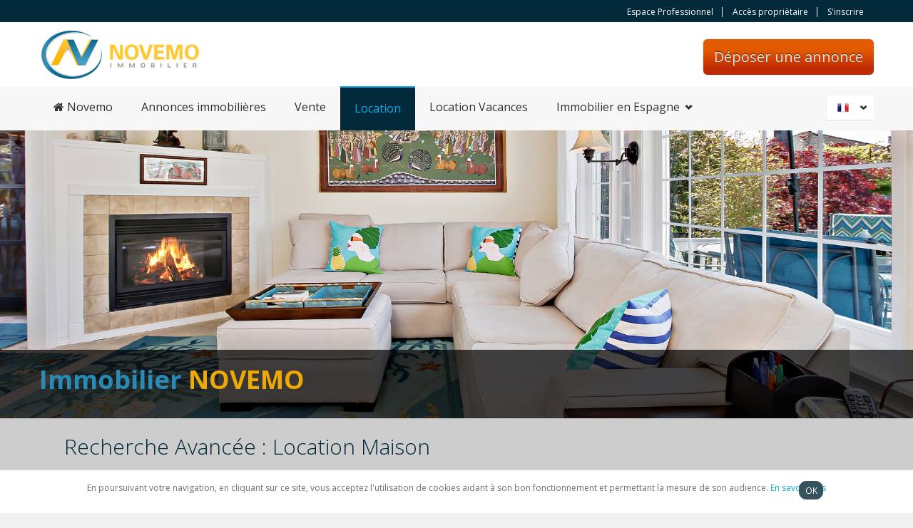

--- FILE ---
content_type: text/html; charset=iso-8859-1
request_url: https://www.novemo.com/location-maison.php
body_size: 6876
content:
<!DOCTYPE html>
<html lang="fr-FR">
<head>
	
            <meta http-equiv="Content-Type" content="text/html; charset=utf-8" />
            <title>Location maison en France Des annonces immobilières de maisons à louer | Novemo</title>
            <meta name="keywords" content="maison à louer,location maison,trouver une maison à louer" />
            <meta name="description" content="Des propriétés à louer entre particuliers. Trouvez une maison en location, recherchez les biens immobiliers sur novemo.com" />
            <meta name="author" content="" />
            <meta name="viewport" content="width=device-width, initial-scale=1.0">	<base href="https://www.novemo.com/">
    <link href='//fonts.googleapis.com/css?family=Open+Sans:400,700,300' rel='stylesheet' type='text/css'>
    <link rel="shortcut icon" href="img/fav.ico" type="image/png">
    <link rel="stylesheet" href="css/bootstrap.css" type="text/css">
    <link rel="stylesheet" href="css/bootstrap-responsive.css" type="text/css">
    <link rel="stylesheet" href="libraries/chosen/chosen.css" type="text/css">
    <link rel="stylesheet" href="libraries/bootstrap-fileupload/bootstrap-fileupload.css" type="text/css">
    <link rel="stylesheet" href="libraries/jquery-ui-1.10.2.custom/css/ui-lightness/jquery-ui-1.10.2.custom.min.css" type="text/css">
    <link rel="stylesheet" href="css/realia-blue.css?rand=8990" type="text/css" id="color-variant-default">
    <link rel="stylesheet" href="css/font-awesome.min.css">
    <link rel="stylesheet" href="#" type="text/css" id="color-variant">
</head>
<body>
<div id="wrapper-outer" >
    <div id="wrapper">
        <div id="wrapper-inner">
            <!-- BREADCRUMB -->
            <div class="breadcrumb-wrapper">
                <div class="container">
                    <div class="row">
                        <div class="span12">
                            <div class="account pull-right">
                                <ul class="nav nav-pills">
                                	                                	<li>
                                    	<a href="https://www.novemo.com/professional-access.php"  >Espace Professionnel </a>                                    </li>
                                    <li>
                                    	<a href="https://www.novemo.com/login.php"  >Acc&egrave;s propri&egrave;taire</a>                                    </li>
                                    <li>
                                    	<a href="https://www.novemo.com/annonces/passer-une-annonce.php"  >S&apos;inscrire</a>									</li>
									                                </ul>
                            </div>
                        </div><!-- /.span12 -->
                    </div><!-- /.row -->
                </div><!-- /.container -->
            </div><!-- /.breadcrumb-wrapper -->

            <!-- HEADER -->
            <div id="header-wrapper">
                <div id="header">
                    <div id="header-inner">
                        <div class="container">
                            <div class="navbar">
                                <div class="navbar-inner">
                                    <div class="row">
                                        <div class="logo-wrapper span4">
                                            <a href="#nav" class="hidden-desktop" id="btn-nav">Toggle navigation</a>
                                            <div class="logo">
                                                <a href="/" title="Novemo.com">
                                                	<img src='https://www.novemo.com/img/logo.png' alt='Novemo.com'  >                                                </a>
                                            </div><!-- /.logo -->
                                        </div><!-- /.logo-wrapper -->
                                        <a href="https://www.novemo.com/annonces/passer-une-annonce.php" class = "list-your-property arrow-right buttonPostAnn" >D&eacute;poser une annonce</a>                                    </div><!-- /.row -->
                                </div><!-- /.navbar-inner -->
                            </div><!-- /.navbar -->
                        </div><!-- /.container -->
                    </div><!-- /#header-inner -->
                </div><!-- /#header -->
            </div><!-- /#header-wrapper -->

            <!-- NAVIGATION -->
            <div id="navigation">
                <div class="container">
                    <div class="navigation-wrapper">
                        <div class="navigation clearfix-normal">

                            <ul class="nav">
                                <li >
                                 	<span class="nolink" onclick="location.href='/'" ><i class="fa fa-home" aria-hidden="true"></i>
 Novemo</span>
								</li>
                                <li >
                                	<a href="https://www.novemo.com/annonces-immobilieres.php"  >Annonces immobili&egrave;res</a>								</li>
                                <li >
                                	<a href="https://www.novemo.com/vente-immobilier.php"  >Vente</a>                                </li>
                                <li class='home_menu_active'>
                                	<a href="https://www.novemo.com/location-immobilier.php"  >Location</a>                                </li>
                                <li >
                                	<a href="https://www.novemo.com/location-vacances.php"  >Location Vacances</a>								</li>
								<li class="menuparent ">
									<span class="menuparent nolink">Immobilier en Espagne</span>
									<ul>
										<li>
											<a href="https://www.novemo.com/acheter-en-espagne"  >Acheter en Espagne</a>										</li>
										<li>
											<a href="https://www.novemo.com/annonce/vente/espagne"  >Vente Espagne</a>										</li>
										<li>
											<a href="https://www.novemo.com/annonce/location-vacances/espagne"  >Location Vacances Espagne</a>										</li>
									</ul>
								</li>
                                <!--<li>
                                	<a href="https://www.novemo.com/acces.php"  >Contactez nous</a>								</li>-->
                            </ul>

                            <div class="language-switcher">
                            	<div class="current fr"><a lang="fr">Fran&ccedil;ais</a></div>                            	<div class="current options">
                                	<ul>
                                		<li class="fr">
                                			<a href="https://www.novemo.com/index.php?lang=fr"  rel = "nofollow">Fran&ccedil;ais</a>                                		</li>
                                		<li class="en">
                                			<a href="https://www.novemo.com/index.php?lang=en"  rel = "nofollow">English</a>										</li>
                                	</ul>
                                </div>
                            </div>
                        </div>
                    </div><!-- /.navigation-wrapper -->
                </div><!-- /.container -->
            </div><!-- /.navigation -->
<!-- CONTENT -->
<div id="content" style="background-color:#06A7EA;color:#000;">
<div id="myCarousel" class="carousel slide">
	<!-- Carousel items -->
	<div class="carousel-inner">
		<div class="active item">
			<img src="img/banner/header1.jpg" alt=""/>
			<div class="carousel-caption crosltxt"> 
				<div class="container">
					<div class="row">
						<div class="span12"><h4>Immobilier <span> NOVEMO</span></h4></div>
					</div>
				</div>
			</div>
		</div>
	</div>
</div><div style="background-color:#CDCDCD;padding:20px 0 10px 0;">
    <h2 class="page-header" style="margin-top: 0px; padding-left:7%;">
    Recherche Avanc&eacute;e : Location Maison    </h2>
    <div class="row" style="padding-left:7%;">
        <div class="span12">
            <p>Consultez nos locations, trouvez votre nouveau lieu d'habitation.</p>
        </div>
    </div>
</div><br>
<div class="container">
    <div>
        <div id="main">
            <div class="list-your-property-form">
    <div class="content">
        
		<form method='post' action='search_result.php' name='advance_search' id='advance_search'  />            <div class="row">
            	<div class="span8">
                    <div class="property-type control-group">
                        <label class="control-label" for="country">
                            Pays                        </label>
                        <div class="controls">
                        	<select name='search_country' id='search_country' onchange='show_type_of_property();'  ><option value='3'  selected>France</options><option value='1' >Espagne</options></select>                        </div>
                    </div>
    			</div>
            	<div class="span8">
                    <div class="control-group">
                        <label class="control-label" for="country">
                            Localisation                        </label>
                        <div class="controls" id="csnawani_new">
                        	<input type="text" name="live_search[]" id="demo-input-facebook-theme"
								value="" placeholder="Localisation"
								style="width: 92%">
                        </div>
                    </div>
    			</div>
            	<div class="span8">
                    <div class="control-group">
                        <label class="control-label" for="country">
                            Type de bien                        </label>
                        <div class="controls" id="property_type_adv_search">
                        	
                        </div>
                    </div>
    			</div>
    			    			<div class="span8">
                    <div class="control-group">
                        <label class="control-label" for="country">
                            Composition du logement                        </label>
                        <div class="controls">
                        	<div style='float:left;width:18%'>Nbre de pi&#232;ces :</div><div style='float:left;width:35%'><select name='min_rooms' id='min_rooms'  ><option value=''>Minimum</options><option value='1' >1 pi&egrave;ce (F1, T1)</options><option value='2' >2 pi&egrave;ces(F2, T2)</options><option value='3' >3 pi&egrave;ces (F3, T3)</options><option value='4' >4 pi&egrave;ces (F4, T4)</options><option value='5' >5 pi&egrave;ces (F5, T5)</options><option value='6' >6 pi&egrave;ces (F6, T6)</options><option value='7' >7 pi&egrave;ces et plus</options></select></div><div style='float:left;width:35%;padding-left:25px;'><select name='max_rooms' id='max_rooms'  ><option value=''>Maximum</options><option value='1' >1 pi&egrave;ce (F1, T1)</options><option value='2' >2 pi&egrave;ces(F2, T2)</options><option value='3' >3 pi&egrave;ces (F3, T3)</options><option value='4' >4 pi&egrave;ces (F4, T4)</options><option value='5' >5 pi&egrave;ces (F5, T5)</options><option value='6' >6 pi&egrave;ces (F6, T6)</options><option value='7' >7 pi&egrave;ces et plus</options></select></div> 
                        </div>
                    </div>
    			</div>
    			    			    			
    			    			<div class="span8">
    				<div class="control-group"></div>
                    <div class="controls">
                        <div style='float:left;width:18%'>Nbre de chambres :</div><div style='float:left;width:35%'><select name='bedroom_search' id='bedroom_search'  ><option value=''>Minimum</options><option value='1' >1</options><option value='2' >2</options><option value='3' >3</options><option value='4' >4</options><option value='5' >5</options><option value='6' >6</options><option value='7' >7+</options></select></div><div style='float:left;width:35%;padding-left:25px;'><select name='max_bedrooms' id='max_bedrooms'  ><option value=''>Maximum</options><option value='1' >1</options><option value='2' >2</options><option value='3' >3</options><option value='4' >4</options><option value='5' >5</options><option value='6' >6</options><option value='7' >7+</options></select></div> 
                    </div>
    			</div>
    			    			    			<div class="span8">
    				<div class="control-group"></div>
                    <div class="controls">
                        <div style='float:left;width:18%'>Surface: <br> (m<sup>2</sup>) </div><div style='float:left;width:35%'><select name='min_surface' id='min_surface'  ><option value=''>Minimum</options><option value='0' >0</options><option value='20' >20</options><option value='30' >30</options><option value='40' >40</options><option value='50' >50</options><option value='60' >60</options><option value='70' >70</options><option value='80' >80</options><option value='90' >90</options><option value='100' >100</options><option value='110' >110</options><option value='120' >120</options><option value='130' >130</options><option value='140' >140</options><option value='150' >150</options><option value='175' >175</options><option value='200' >200</options><option value='300' >300</options><option value='500' >500</options></select></div><div style='float:left;width:35%;padding-left:25px;'><select name='max_surface' id='max_surface'  ><option value=''>Maximum</options><option value='20' >20</options><option value='30' >30</options><option value='40' >40</options><option value='50' >50</options><option value='60' >60</options><option value='70' >70</options><option value='80' >80</options><option value='90' >90</options><option value='100' >100</options><option value='110' >110</options><option value='120' >120</options><option value='130' >130</options><option value='140' >140</options><option value='150' >150</options><option value='175' >175</options><option value='200' >200</options><option value='300' >300</options><option value='500' >500</options><option value='600+' >+ de 500</options></select></div> 
                    </div>
    			</div>
    			    			    			<div class="span8">
    				<div class="control-group"></div>
                    <div class="controls">
                        <div style='float:left;width:18%'>Surface du terrain :<br>(m<sup>2</sup>)</div><div style='float:left;width:35%'><select name='min_ground_surface' id='min_ground_surface'  ><option value=''>Minimum</options><option value='0' >0</options><option value='20' >20</options><option value='30' >30</options><option value='40' >40</options><option value='50' >50</options><option value='60' >60</options><option value='70' >70</options><option value='80' >80</options><option value='90' >90</options><option value='100' >100</options><option value='110' >110</options><option value='120' >120</options><option value='130' >130</options><option value='140' >140</options><option value='150' >150</options><option value='175' >175</options><option value='200' >200</options><option value='300' >300</options><option value='500' >500</options></select></div><div style='float:left;width:35%;padding-left:25px;'><select name='max_ground_surface' id='max_ground_surface'  ><option value=''>Maximum</options><option value='20' >20</options><option value='30' >30</options><option value='40' >40</options><option value='50' >50</options><option value='60' >60</options><option value='70' >70</options><option value='80' >80</options><option value='90' >90</options><option value='100' >100</options><option value='110' >110</options><option value='120' >120</options><option value='130' >130</options><option value='140' >140</options><option value='150' >150</options><option value='175' >175</options><option value='200' >200</options><option value='300' >300</options><option value='500' >500</options><option value='600+' >+ de 500</options></select> </div> 
                    </div>
    			</div>
    			    			<div class="span8">
    				<div class="control-group"></div>
                    <div class="controls">
                        <div style='float:left;width:18%'>Budget (&euro;) :</div><div style='float:left;width:35%'><select name='max_budget' id='max_budget'  ><option value=''>Minimum</options><option value='0' >0</options><option value='100' >100</options><option value='150' >150</options><option value='200' >200</options><option value='250' >250</options><option value='300' >300</options><option value='350' >350</options><option value='400' >400</options><option value='450' >450</options><option value='500' >500</options><option value='550' >550</options><option value='600' >650</options><option value='700' >750</options><option value='800' >850</options><option value='900' >900</options><option value='950' >950</options><option value='1000' >1000</options><option value='1100' >1100</options><option value='1200' >1200</options><option value='1300' >1300</options><option value='1400' >1400</options><option value='1500' >1500</options><option value='2000' >2000</options></select></div><div style='float:left;width:35%;padding-left:25px;'><select name='budget_search' id='budget_search'  ><option value=''>Maximum</options><option value='100' >100</options><option value='150' >150</options><option value='200' >200</options><option value='250' >250</options><option value='300' >300</options><option value='350' >350</options><option value='400' >400</options><option value='450' >450</options><option value='500' >500</options><option value='550' >550</options><option value='600' >650</options><option value='700' >750</options><option value='800' >850</options><option value='900' >900</options><option value='950' >950</options><option value='1000' >1000</options><option value='1100' >1100</options><option value='1200' >1200</options><option value='1300' >1300</options><option value='1400' >1400</options><option value='1500' >1500</options><option value='2000' >2000</options><option value='200000000' >> 2000</options></select></div> 
                    </div>
    			</div>
    		</div><br>
    		<div class="row" style="background-color:#EFEFEF;padding:10px 0;">
    			<div class="span8">
    				<div class="control-group">
    					<label class="control-label" for="country">
                            Caract&#233;ristiques                        </label>
    				</div>
                    <div class="controls">
                        <table width='100%' cellpadding='1' cellspacing='1'><tr><td align='left' width='25%'><input type='checkbox' name='characteristics[]' id='characteristics' value='37' > &nbsp;Balcon</td><td align='left' width='25%'><input type='checkbox' name='characteristics[]' id='characteristics' value='29' > &nbsp;Cave</td><td align='left' width='25%'><input type='checkbox' name='characteristics[]' id='characteristics' value='35' > &nbsp;Chemin&eacute;e</td><td align='left' width='25%'><input type='checkbox' name='characteristics[]' id='characteristics' value='32' > &nbsp;Combles</td></tr><tr><td align='left' width='25%'><input type='checkbox' name='characteristics[]' id='characteristics' value='42' > &nbsp;D&eacute;pendance</td><td align='left' width='25%'><input type='checkbox' name='characteristics[]' id='characteristics' value='71' > &nbsp;Dernier &eacute;tage</td><td align='left' width='25%'><input type='checkbox' name='characteristics[]' id='characteristics' value='27' > &nbsp;Garage</td><td align='left' width='25%'><input type='checkbox' name='characteristics[]' id='characteristics' value='33' > &nbsp;Grenier</td></tr><tr><td align='left' width='25%'><input type='checkbox' name='characteristics[]' id='characteristics' value='36' > &nbsp;Jardin</td><td align='left' width='25%'><input type='checkbox' name='characteristics[]' id='characteristics' value='31' > &nbsp;Mezzanine</td><td align='left' width='25%'><input type='checkbox' name='characteristics[]' id='characteristics' value='28' > &nbsp;Parking</td><td align='left' width='25%'><input type='checkbox' name='characteristics[]' id='characteristics' value='40' > &nbsp;Piscine</td></tr><tr><td align='left' width='25%'><input type='checkbox' name='characteristics[]' id='characteristics' value='72' > &nbsp;Plain-pied</td><td align='left' width='25%'><input type='checkbox' name='characteristics[]' id='characteristics' value='30' > &nbsp;Sous-sol</td><td align='left' width='25%'><input type='checkbox' name='characteristics[]' id='characteristics' value='38' > &nbsp;Terrasse</td><td align='left' width='25%'><input type='checkbox' name='characteristics[]' id='characteristics' value='39' > &nbsp;V&eacute;randa</td></tr><tr></tr><tr><td colspan='4'>&nbsp; </td></tr><tr><td colspan='4' style='padding-bottom:10px;'><strong>Situation du logement</trong></td></tr><tr><td align='left' width='25%'><input type='checkbox' name='characteristics[]' id='characteristics' value='23' > &nbsp;Centre ville</td><td align='left' width='25%'><input type='checkbox' name='characteristics[]' id='characteristics' value='24' > &nbsp;Commerces</td><td align='left' width='25%'><input type='checkbox' name='characteristics[]' id='characteristics' value='26' > &nbsp;Ecole</td><td align='left' width='25%'><input type='checkbox' name='characteristics[]' id='characteristics' value='25' > &nbsp;Transports</td></tr><tr></tr><tr><td colspan='4'>&nbsp; </td></tr><tr><td colspan='4' style='padding-bottom:10px;'><strong>Prestations diverses</trong></td></tr><tr><td align='left' width='25%'><input type='checkbox' name='characteristics[]' id='characteristics' value='76' > &nbsp;Acc&egrave;s handicap&eacute;</td><td align='left' width='25%'><input type='checkbox' name='characteristics[]' id='characteristics' value='75' > &nbsp;Alarme</td><td align='left' width='25%'><input type='checkbox' name='characteristics[]' id='characteristics' value='34' > &nbsp;Ascenseur</td><td align='left' width='25%'><input type='checkbox' name='characteristics[]' id='characteristics' value='41' > &nbsp;Climatisation</td></tr><tr><td align='left' width='25%'><input type='checkbox' name='characteristics[]' id='characteristics' value='87' > &nbsp;Colocation</td><td align='left' width='25%'><input type='checkbox' name='characteristics[]' id='characteristics' value='74' > &nbsp;Internet/Wifi</td><td align='left' width='25%'><input type='checkbox' name='characteristics[]' id='characteristics' value='62' > &nbsp;Location &eacute;tudiants</td><td align='left' width='25%'><input type='checkbox' name='characteristics[]' id='characteristics' value='43' > &nbsp;Location meubl&eacute;e</td></tr><tr><td align='left' width='25%'><input type='checkbox' name='characteristics[]' id='characteristics' value='63' > &nbsp;Location moyenne dur&eacute;e</td></tr></table>                    </div>
    			</div>
    			<div class="span8">
    				<div class="control-group">
    					<label class="control-label" for="country">
                           <br> Type d&apos;annonce                        </label>
    				</div>
                    <div class="controls">
                        <div style='float:left;width:35%'><input type='checkbox' name='professional_announcement' id='professional_announcement' value = 'YES'>&nbsp;Annonces de professionnels<br><input type='checkbox' name='individual_announcement' id='individual_announcement' value = 'YES'>&nbsp;Annonces de particuliers</div><div style='float:left;width:45%;padding-left:25px;'>Acc&egrave;s par r&eacute;f&eacute;rence  (Professionnels)<input name='access_ref'id='access_ref'type='text' /></div> 
                    </div>
    			</div>
    		</div>
    		<div class="row">
    			<div class="span2" style="float: left;padding-top:25px;margin-left:0px;">
                        <button class="srchbut" type="submit">
        					<i class="icon-search"></i> Rechercher        				</button>
                	</div>
            </div><!-- /.row -->
            <input type="hidden" name="search_type_of_transaction" value="2" />
        </form>
    </div><!-- /.content -->
</div><!-- /.list-your-property-form -->        </div>
    </div>
</div>

    </div>
</div><!-- /#wrapper-inner -->
<div id="footer-wrapper">
	<div id="footer-top">
		<div id="footer-top-inner" class="container">
			<div class="row">
				<div class="widget span3">
					<div class="title">
						<h2 class="block-title">Vente Immobilier</h2>
					</div>
					<div class="content">
						<ul class="menu nav">
							<li class="first leaf"><a href="vente-maison.php">Vente maison</a></li>
							<li class="leaf"><a href="vente-appartement.php">Vente appartement</a></li>
							<li class="leaf"><a href="vente-terrain.php">Vente terrain</a></li>
						</ul>
					</div>
					<!-- /.content -->
					<div class="title">
						<h2 class="block-title">Location Immobilier</h2>
					</div>
					<!-- /.title -->
					<div class="content">
						<ul class="menu nav">
							<li class="first leaf"><a href="location-maison.php">Location maison</a></li>
							<li class="leaf"><a href="location-appartement.php">Location appartement</a></li>
							<!-- <li class="leaf"><a href="location-vacances.php">Location Vacances</a></li>-->
						</ul>
					</div>
					<!-- /.content -->
				</div>
				<!-- /.widget -->

				<div class="widget span3">
					<div class="title">
						<h2 class="block-title">Financement Immobilier</h2>
					</div>
					<!-- /.title -->
					<div class="content">
						<ul class="menu nav">
                        	<li class='leaf'><a href='financement/simulation-immobilier.php'>Simulation immobilier</a></li><li class='leaf'><a href='financement/credit-immobilier.php'>Cr&eacute;dit immobilier</a></li><li class='leaf'><a href='financement/frais-notaire.php'>Calculez vos frais de notaire</a></li>                        </ul>
					</div>
					<!-- /.content -->
					<div class="title">
						<h2 class="block-title">Immobilier Pratique</h2>
					</div>
					<!-- /.title -->
					<div class="content">
						<ul class="menu nav">
                        	<li class='leaf'><a href='immobilier/lexique-immobilier.php'>Lexique immobilier</a></li><li class='leaf'><a href='news.php'>Actualit&eacute;</a></li>                        </ul>
					</div>
					<!-- /.content -->
				</div>
				<!-- /.widget -->
               
                               <div class="widget span3">
					<div class="title">
						<h2 class="block-title">Qui somme nous</h2>
					</div>
					<!-- /.title -->
					<div class="content">
						<ul class="menu nav">
                            <li class='leaf'><a href='immobilier/pourquoi-choisir-novemo.php'>Pourquoi choisir Novemo</a></li><li class='leaf'><a href='immobilier/nos-tarifs.php'>Nos tarifs</a></li><li class='leaf'><a href='immobilier/conditions-de-vente.php'>Conditions de vente et d&rsquo;utilisation</a></li><li class='leaf'><a href='immobilier/mentions-legales.php'>Mentions l&eacute;gales</a></li><li class='leaf'><a href='immobilier/nos-partenaires.php'>Nos partenaires</a></li><li class='leaf'><a href='immobilier/faq.php'>FAQ</a></li>                            <li class="leaf"><a href="contact-us.php">Contactez nous</a></li>
						</ul>
					</div>
					<!-- /.content -->
				</div>
				<!-- /.widget -->
				<div class="widget span3">
					<div class="title">
						<h2 class="block-title">Besoin d'aide ?</h2>
					</div>
					<!-- /.title -->

					<div class="content">
												<form method="post" action="" id="footerContactForm">
							<div class="control-group">
								<label class="control-label">
                                    Nom                                    <span class="form-required">*</span>
								</label>
								<div class="controls">
									<input type="text" id="inputName" name="inputName" value="">
								</div>
							</div>
							<div class="control-group">
								<label class="control-label">
                                    E-mail                                    <span class="form-required">*</span>
								</label>
								<div class="controls">
									<input type="text" id="inputEmail" name="inputEmail" value="">
								</div>
							</div>
							<div class="control-group">
								<label class="control-label" >
                                    Message                                    <span class="form-required">*</span>
								</label>
								<div class="controls">
									<textarea id="inputMessage" name="inputMessage"></textarea>
								</div>
							</div>
							<div class="control-group"><br>
								Captcha<span class="form-required">*</span><br>
								<input id="captcha_code" name="captcha_code" type="text" class="demo-input captcha-input">
								<input type="submit" class="btn btn-primary arrow-right" name="footer_submit" value="Envoyer">
							</div>
						</form>
					</div>
				</div>
			</div>
		</div>
	</div>
	<div id="footer" class="footer container">
		<div id="footer-inner">
			<div class="row">
				<div class="span6 copyright">
					<p>Copyright 2026&copy;. Novemo.com. Tous droits r&eacute;serv&eacute;s. <a href="plan-du-site.php">Plan du site</a></p>
				</div>
			
				<div class="span6 share">
					<div class="content">
						<ul class="menu nav">
							<li class="first leaf"><a
								href=" https://fr-fr.facebook.com/Novemo/" class="facebook"
								target="blank">Facebook</a></li>
							<li class="leaf"><a href="https://twitter.com/novemo"
								class="twitter" target="blank">Twitter</a></li>
						</ul>
					</div>
				</div>
			</div>
		</div>
	</div>	
</style>
</div>
</div>
</div>
<div class="footer-bottom-fixed" id="cookie_msg">
	<div class="cookie-banner">
		<div class="wrapper">
			<p>
			En poursuivant votre navigation, en cliquant sur ce site, vous acceptez l'utilisation de cookies aidant &agrave; son bon fonctionnement et permettant la mesure de son audience. <a href='immobilier/conditions-de-vente.php'>En savoir plus</a>			</p>
			<div class="btn btn-small" onclick="set_cookie();">
				OK
			</div>
		</div>
	</div>
</div>
<!-- <script type="text/javascript" src="js/jquery.js"></script>-->
<script src="https://code.jquery.com/jquery-1.10.2.js"></script>
<script src="https://code.jquery.com/ui/1.10.2/jquery-ui.js"></script>
<link rel="stylesheet" href="//code.jquery.com/ui/1.12.1/themes/base/jquery-ui.css">
<!-- <link rel="stylesheet" href="/resources/demos/style.css">
<script type="text/javascript" src="js/jquery.ezmark.js"></script>-->
<script type="text/javascript" src="js/jquery.currency.js"></script>
<script type="text/javascript" src="js/jquery.cookie.js"></script>
<script type="text/javascript" src="js/retina.js"></script>
<script type="text/javascript" src="js/bootstrap.min.js"></script>
<script type="text/javascript" src="js/carousel.js"></script>
<script type="text/javascript" src="libraries/jquery-ui-1.10.2.custom/js/jquery-ui-1.10.2.custom.min.js"></script>
<script type="text/javascript" src="libraries/chosen/chosen.jquery.min.js"></script>
<script type="text/javascript" src="libraries/bootstrap-fileupload/bootstrap-fileupload.js"></script>
<script type="text/javascript" src="js/realia.js"></script>
<script src="https://cdn.jsdelivr.net/jquery.validation/1.16.0/jquery.validate.min.js"></script>
<script src="https://cdn.jsdelivr.net/jquery.validation/1.16.0/additional-methods.min.js"></script>
<script src="https://code.jquery.com/ui/1.10.4/jquery-ui.js"></script>


<!-- <link href = "https://code.jquery.com/ui/1.10.4/themes/ui-lightness/jquery-ui.css" rel = "stylesheet"> -->
</html>
<script type="text/javascript">
$("#footerContactForm").validate({
	rules: {
		inputName: "required",
		inputEmail:  "required email",
		inputMessage: "required",
	    captcha_code: "required"
	},
	messages: {
		inputName: 'Ce champ est obligatoire',
		inputEmail: {
			required: 'Ce champ est obligatoire',
			email: 'Veuillez saisir une adresse e-mail valide'
		},
		inputMessage: 'Ce champ est obligatoire',
		captcha_code :'Ce champ est obligatoire'
			
	}
});

</script>
<style>
.footer-bottom-fixed {
    position: fixed;
    bottom: 0;
    width: 100%;
    z-index: 10000;
}
.cookie-banner {
    padding: 15px 0;
    border-top: 1px solid #d9d9d9;
    background: white;
}
.cookie-banner .wrapper {
    position: relative;
}
.cookie-banner p {
    text-align:center;
	font-size:12px;
}
.btn-small .icon {
    width: 18px;
    height: 18px;
    font-size: 18px;
}
.cookie-banner .btn {
    position: absolute;
    top: 0;
    right: 0;
    color: #FFFFFF;
    float: left;
    margin-right: 126px;
    border: 1px solid #36525E;
    width: 18px;
    padding: 2px 7px;
    background-color: #36525E;
    cursor: pointer;
    border-radius: 10px;
}

</style>
<script language="javascript">

function set_cookie(){
	document.cookie = "accepted=yes";
	document.getElementById("cookie_msg").style.display = "none";
}
</script><script>
show_type_of_property();
function show_type_of_property(){
	country_id = $('#search_country :selected').val();
	trans_type = 2;
	url = "includes/ajax.php";
  	$.ajax({
    	type:"POST",
    	url: url,
    	data: {country_id:country_id,trans_type:trans_type,property_type:'23',action:'showhide_property_type_for_adv_search'},
    	success: function(data)
    	{   
    		$("#property_type_adv_search").html(data);
    	}
  	});
}
function select_all(checkbox_name){
	var obj=eval("document.getElementById('"+checkbox_name+"')");
	var t_p_search='';
	var parent_arr;

	parent_arr=obj.value.split("^");

	var chkobj=document.getElementsByName('checkbox[]');
	for(var i=0;i<chkobj.length;i++)
	{
		var check_value=chkobj[i].value.split('~');

			if(parent_arr[0]==check_value[0])
			{ 
				if(obj.checked==true)
					{
						chkobj[i].checked=true;					
					}
				if(obj.checked==false)
						chkobj[i].checked=false;
			}

			if(chkobj[i].checked==true)
			{ 
				t_p_search_arr=chkobj[i].value.split("^")
				if(t_p_search_arr[2])
				{
					t_p_search=t_p_search + t_p_search_arr[2] + ",";	
				}
				else
				{
					t_p_search=t_p_search + t_p_search_arr[1] + ",";	
				}
			}
	
	}	
}
function uncheck_property(checkbox_parent_id,tot_rows_child,new_obj,strCheck)
{	
	var stringArr;
	stringArr = strCheck.split("_");
	var flag = 0;
	for(var i=0;i<stringArr.length;i++){
		checkStatus = document.getElementById(stringArr[i]).checked;
		if(checkStatus == true){
			flag = 0;
		}else{
			flag = 1;
			break;
		}
	}

	if(flag != 1){
		document.getElementById(checkbox_parent_id).checked = true;
		flag = 0;		
	}else{
		document.getElementById(checkbox_parent_id).checked = false;
		flag = 0;
	}
}
</script>
<script type="text/javascript">
 //jQuery.noConflict();
 jQuery(document).ready(function() {
	jQuery("#demo-input-facebook-theme").tokenInput("live-search.php", {
		hintText         : "Lieu(x) ? Ville, code postal, d&eacute;partement, r&eacute;gion",
		noResultsText    : "_NO_RESULT",
		searchingText    : "Searching...",
		preventDuplicates: true,
		theme            : 'facebook'
	});
	jQuery('#token-input-demo-input-facebook-theme').css('width','20px');
	jQuery('.token-input-list-facebook').prepend('<li class="token-input-token-facebook" id="csnawani"><p>Lieu(x) ? Ville, code postal, d&eacute;partement, r&eacute;gion</p></li>');			 
	jQuery('#csnawani').css("cursor", "auto");
	jQuery('#token-input-demo-input-facebook-theme').focus(function(){
		jQuery('#csnawani').remove();
	});				
	jQuery('.token-input-list-facebook').focusout(function(event) {
		if(jQuery('#demo-input-facebook-theme').val()=='' && jQuery('#token-input-demo-input-facebook-theme').val()==''){
			jQuery('#csnawani').remove();
			jQuery('.token-input-list-facebook').prepend('<li class="token-input-token-facebook" id="csnawani"><p>Lieu(x) ? Ville, code postal, d&eacute;partement, r&eacute;gion</p></li>');
		}
		else
		{
			jQuery('#csnawani').remove();
		}
	});
});
</script>
<script type="text/javascript" src="js/jquery.tokeninput.js"></script>
<link rel="stylesheet" href="css/token-input.css" type="text/css" />
<link rel="stylesheet" href="css/token-input-facebook.css" type="text/css" />

--- FILE ---
content_type: text/html; charset=iso-8859-1
request_url: https://www.novemo.com/
body_size: 9735
content:
<!DOCTYPE html>
<html lang="fr-FR">
<head>
	
            <meta http-equiv="Content-Type" content="text/html; charset=utf-8" />
            <title>Immobilier annonces immobilières entre particuliers Vente et Location de particulier à particulier | Novemo</title>
            <meta name="keywords" content="location maison,location appartement,immobilier,site immobilier,bien immobilier à vendre,bien immobilier à louer,location de bien,maison à vendre entre particuliers,vente maison entre particuliers,appartement à vendre entre particuliers,vente appartement entre particuliers,petites annonces immobilières,annonces immobilières,annonces immobilières,annonces immobilières entre particuliers,annonces de vente,annonces de location,location entre particuliers,vente immobilier,location immobilier,annonces immobilières" />
            <meta name="description" content="Novemo.com : Site d'annonces immobilières de particulier à particulier et professionnels pour la recherche de maison, appartement et terrain" />
            <meta name="author" content="" />
            <meta name="viewport" content="width=device-width, initial-scale=1.0">	<base href="https://www.novemo.com/">
    <link href='//fonts.googleapis.com/css?family=Open+Sans:400,700,300' rel='stylesheet' type='text/css'>
    <link rel="shortcut icon" href="img/fav.ico" type="image/png">
    <link rel="stylesheet" href="css/bootstrap.css" type="text/css">
    <link rel="stylesheet" href="css/bootstrap-responsive.css" type="text/css">
    <link rel="stylesheet" href="libraries/chosen/chosen.css" type="text/css">
    <link rel="stylesheet" href="libraries/bootstrap-fileupload/bootstrap-fileupload.css" type="text/css">
    <link rel="stylesheet" href="libraries/jquery-ui-1.10.2.custom/css/ui-lightness/jquery-ui-1.10.2.custom.min.css" type="text/css">
    <link rel="stylesheet" href="css/realia-blue.css?rand=5955" type="text/css" id="color-variant-default">
    <link rel="stylesheet" href="css/font-awesome.min.css">
    <link rel="stylesheet" href="#" type="text/css" id="color-variant">
</head>
<body>
<div id="wrapper-outer" >
    <div id="wrapper">
        <div id="wrapper-inner">
            <!-- BREADCRUMB -->
            <div class="breadcrumb-wrapper">
                <div class="container">
                    <div class="row">
                        <div class="span12">
                            <div class="account pull-right">
                                <ul class="nav nav-pills">
                                	                                	<li>
                                    	<a href="https://www.novemo.com/professional-access.php"  >Espace Professionnel </a>                                    </li>
                                    <li>
                                    	<a href="https://www.novemo.com/login.php"  >Acc&egrave;s propri&egrave;taire</a>                                    </li>
                                    <li>
                                    	<a href="https://www.novemo.com/annonces/passer-une-annonce.php"  >S&apos;inscrire</a>									</li>
									                                </ul>
                            </div>
                        </div><!-- /.span12 -->
                    </div><!-- /.row -->
                </div><!-- /.container -->
            </div><!-- /.breadcrumb-wrapper -->

            <!-- HEADER -->
            <div id="header-wrapper">
                <div id="header">
                    <div id="header-inner">
                        <div class="container">
                            <div class="navbar">
                                <div class="navbar-inner">
                                    <div class="row">
                                        <div class="logo-wrapper span4">
                                            <a href="#nav" class="hidden-desktop" id="btn-nav">Toggle navigation</a>
                                            <div class="logo">
                                                <a href="/" title="Novemo.com">
                                                	<img src='https://www.novemo.com/img/logo.png' alt='Novemo.com'  >                                                </a>
                                            </div><!-- /.logo -->
                                        </div><!-- /.logo-wrapper -->
                                        <a href="https://www.novemo.com/annonces/passer-une-annonce.php" class = "list-your-property arrow-right buttonPostAnn" >D&eacute;poser une annonce</a>                                    </div><!-- /.row -->
                                </div><!-- /.navbar-inner -->
                            </div><!-- /.navbar -->
                        </div><!-- /.container -->
                    </div><!-- /#header-inner -->
                </div><!-- /#header -->
            </div><!-- /#header-wrapper -->

            <!-- NAVIGATION -->
            <div id="navigation">
                <div class="container">
                    <div class="navigation-wrapper">
                        <div class="navigation clearfix-normal">

                            <ul class="nav">
                                <li class='home_menu_active'>
                                 	<span class="nolink" onclick="location.href='/'" style='color:#06a7ea;border-top:none;'><i class="fa fa-home" aria-hidden="true"></i>
 Novemo</span>
								</li>
                                <li >
                                	<a href="https://www.novemo.com/annonces-immobilieres.php"  >Annonces immobili&egrave;res</a>								</li>
                                <li >
                                	<a href="https://www.novemo.com/vente-immobilier.php"  >Vente</a>                                </li>
                                <li >
                                	<a href="https://www.novemo.com/location-immobilier.php"  >Location</a>                                </li>
                                <li >
                                	<a href="https://www.novemo.com/location-vacances.php"  >Location Vacances</a>								</li>
								<li class="menuparent ">
									<span class="menuparent nolink">Immobilier en Espagne</span>
									<ul>
										<li>
											<a href="https://www.novemo.com/acheter-en-espagne"  >Acheter en Espagne</a>										</li>
										<li>
											<a href="https://www.novemo.com/annonce/vente/espagne"  >Vente Espagne</a>										</li>
										<li>
											<a href="https://www.novemo.com/annonce/location-vacances/espagne"  >Location Vacances Espagne</a>										</li>
									</ul>
								</li>
                                <!--<li>
                                	<a href="https://www.novemo.com/acces.php"  >Contactez nous</a>								</li>-->
                            </ul>

                            <div class="language-switcher">
                            	<div class="current fr"><a lang="fr">Fran&ccedil;ais</a></div>                            	<div class="current options">
                                	<ul>
                                		<li class="fr">
                                			<a href="https://www.novemo.com/index.php?lang=fr"  rel = "nofollow">Fran&ccedil;ais</a>                                		</li>
                                		<li class="en">
                                			<a href="https://www.novemo.com/index.php?lang=en"  rel = "nofollow">English</a>										</li>
                                	</ul>
                                </div>
                            </div>
                        </div>
                    </div><!-- /.navigation-wrapper -->
                </div><!-- /.container -->
            </div><!-- /.navigation -->

<!-- CONTENT -->
<div id="content">
	<div id="myCarousel" class="carousel slide">
		<!-- Carousel items -->
		<div class="carousel-inner">
			<div class="active item">
				<img src="img/banner/header1.jpg" alt="" />
				<div class="carousel-caption crosltxt">
					<div class="container">
						<div class="row">
							<div class="span12">
								<h4>Immobilier <span> NOVEMO</span></h4>
							</div>
						</div>
					</div>
				</div>
			</div>
		</div>
	</div>

	<div class="feattab">
		<form method="POST" action="search_result.php">
		<div class="container">
			<div class="tabhead">Trouvez votre logement parmi nos annonces immobili&egrave;res</div>
			<ul class="tabs nav nav-tabs" id="myTab">
				<li class="active" onclick="click_tab(1);"><a href="#home">Achat / Vente</a></li>
				<li onclick="click_tab(2);"><a href="#home">Location</a></li>
				<li onclick="click_tab(3);"><a href="#home">Location Vacances</a></li>
			</ul>
			<div class="tab-content">
				<div class="tab-pane active" id="home">
					<div class="wdth80">
						<div class="wdth200" style="float: left; padding-right: 10px;"
							onmouseover='return hideCheckList();'>
    						<select name='search_country' id='search_country' class='wdth200' onchange='show_type_of_property();'  ><option value=''>S&eacute;lectionnez le pays</options><option value='3'  selected>France</options><option value='1' >Espagne</options></select>    					</div>
						<div class="wdth200" style="float: left; padding-right: 10px;" id="type_of_property_show_hide">
							<input type="text" name="t_p_search" id="t_p_search"
								value=""
								placeholder="Type de bien"
								class="txtfield-roll" readonly onclick="show_type();"
								style="width: 190px;">
							<div id="modify-over-search" class="wdth200"
								style="display: none;">
								<div id="type_of_property1" class="wdth200">
									<div class="checklist" id="search_type"></div>
								</div>
							</div>
						</div>
						<div class="wdth200" style="float: left; padding-right: 20px;"
							onmouseover='return hideCheckList();'>
							<input type="text" name="bedroom_search" id="bedroom_search" value="" placeholder="Nbre de chambres" style="width: 200px;">
						</div>
						<div class="wdth200" style="float: left;" onmouseover='return hideCheckList();'>
							<input type="text" name="budget_search" id="budget_search" value="" placeholder="Budget (Max)" style="width: 206px;background: url(img/Euro_Symbol.png) #FFF no-repeat scroll 195px 7px;">
						</div>
						<div style="float: left; width: 100%" onmouseover='return hideCheckList();' id="csnawani_new">
							<input type="text" name="live_search[]" id="demo-input-facebook-theme"
								value="" placeholder="Localisation"
								style="width: 92%">
						</div>
					</div>
					<div class="wdt19 text-center">
						<div>
							<button class="srchbut" type="submit" onclick="submitForm();">
								<i class="icon-search"></i> Rechercher							</button>
						</div>
						<div class="clearfix"></div>
						<div class="advsrch">
							<i class="icon-plus-sign icon-white"></i> <a
								href="vente-immobilier.php" class="advsrch" id="advsrch">Recherche Avanc&eacute;e</a>
						</div>
						<div class="clearfix"></div>
					</div>
				</div>
				<input type="hidden" name="search_type_of_transaction" id="search_type_of_transaction" value="1" />
				<input type='hidden' name='live_serch_id' id='live_serch_id' value='' />
				<input type='hidden' name='live_serch_name' id='live_serch_name' value='' />
				<!-- <div class="tab-pane" id="profile"></div>
				<div class="tab-pane" id="messages"></div>-->
			</div>
			<div class="clearfix"></div>
		</div>
		</form>
	</div>
	
	<div class="container">
		<div id="main">
			<div class="row">
			<div class="span9">
				<h1 class="page-header">A la Une</h1>
				<div class="properties-grid">
					<div class="row">
												<div class="property span3" style="height:281px;width:268px; ">
							<div class="image">
								<div class="content">
								<a href="immobilier/Vente/Maison/Alicante/Calpe/69003"></a>
																	<img src="./gallery_images/69003/thumb_270/image_1_20170226074918.jpg" alt="" style="max-height:202px;">
																</div>
								<div class="price">
									750 000&nbsp;&euro;								</div>
								<!-- <div class="reduced">Reduced </div> -->
							</div>
							<div class="title">
								<h2><a href="immobilier/Vente/Maison/Alicante/Calpe/69003">03710 Calpe</a></h2>
							</div>
							<div class="location">
							Maison							</div>
							<div class="area">
								<span class="key">Surface:</span>
								<span class="value">0 m&sup2;</span>
							</div>
														<div class="bedrooms">
								<div class="content">8</div>
							</div>
																					<div class="bathrooms">
								<div class="content">9</div>
							</div>
													</div>
												<div class="property span3" style="height:281px;width:268px; ">
							<div class="image">
								<div class="content">
								<a href="immobilier/Vente/Maison/Jaen/CastillodeLocubin/85734"></a>
																	<img src="./gallery_images/85734/thumb_270/image_1_20191111073807.jpg" alt="" style="max-height:202px;">
																</div>
								<div class="price">
									82 000&nbsp;&euro;								</div>
								<!-- <div class="reduced">Reduced </div> -->
							</div>
							<div class="title">
								<h2><a href="immobilier/Vente/Maison/Jaen/CastillodeLocubin/85734"> Castillo de Locubin</a></h2>
							</div>
							<div class="location">
							Maison							</div>
							<div class="area">
								<span class="key">Surface:</span>
								<span class="value">241 m&sup2;</span>
							</div>
														<div class="bedrooms">
								<div class="content">5</div>
							</div>
																					<div class="bathrooms">
								<div class="content">6</div>
							</div>
													</div>
												<div class="property span3" style="height:281px;width:268px; ">
							<div class="image">
								<div class="content">
								<a href="immobilier/Vente/Appartement/Alicante/Torrevieja/96023"></a>
																	<img src="./gallery_images/96023/thumb_270/0_20250718060724.jpg" alt="" style="max-height:202px;">
																</div>
								<div class="price">
									99 990&nbsp;&euro;								</div>
								<!-- <div class="reduced">Reduced </div> -->
							</div>
							<div class="title">
								<h2><a href="immobilier/Vente/Appartement/Alicante/Torrevieja/96023">03180 Torrevieja</a></h2>
							</div>
							<div class="location">
							Appartement							</div>
							<div class="area">
								<span class="key">Surface:</span>
								<span class="value">60 m&sup2;</span>
							</div>
														<div class="bedrooms">
								<div class="content">2</div>
							</div>
																					<div class="bathrooms">
								<div class="content">3</div>
							</div>
													</div>
												<div class="property span3" style="height:281px;width:268px; clear:both">
							<div class="image">
								<div class="content">
								<a href="immobilier/Locationsaisonni&egrave;re/G&icirc;te/(29)Finist&egrave;re/Plomodiern/14522"></a>
																	<img src="./gallery_images/14522/thumb_270/ext_191.jpg" alt="" style="max-height:202px;">
																</div>
								<div class="price">
									250-525&nbsp;&euro;								</div>
								<!-- <div class="reduced">Reduced </div> -->
							</div>
							<div class="title">
								<h2><a href="immobilier/Locationsaisonni&egrave;re/G&icirc;te/(29)Finist&egrave;re/Plomodiern/14522">29550 Plomodiern</a></h2>
							</div>
							<div class="location">
							G&icirc;te							</div>
							<div class="area">
								<span class="key">Surface:</span>
								<span class="value">60 m&sup2;</span>
							</div>
														<div class="bedrooms">
								<div class="content">2</div>
							</div>
																					<div class="bathrooms">
								<div class="content">3</div>
							</div>
													</div>
												<div class="property span3" style="height:281px;width:268px; ">
							<div class="image">
								<div class="content">
								<a href="immobilier/Locationsaisonni&egrave;re/Maisontraditionnelle/(88)Vosges/XonruptLongemer/92334"></a>
																	<img src="./gallery_images/92334/thumb_270/991564_20201121041351_1.jpg" alt="" style="max-height:202px;">
																</div>
								<div class="price">
									700-1 400&nbsp;&euro;								</div>
								<!-- <div class="reduced">Reduced </div> -->
							</div>
							<div class="title">
								<h2><a href="immobilier/Locationsaisonni&egrave;re/Maisontraditionnelle/(88)Vosges/XonruptLongemer/92334">88400 Xonrupt Longemer</a></h2>
							</div>
							<div class="location">
							Maison traditionnelle							</div>
							<div class="area">
								<span class="key">Surface:</span>
								<span class="value">110 m&sup2;</span>
							</div>
														<div class="bedrooms">
								<div class="content">4</div>
							</div>
																					<div class="bathrooms">
								<div class="content">6</div>
							</div>
													</div>
												<div class="property span3" style="height:281px;width:268px; ">
							<div class="image">
								<div class="content">
								<a href="immobilier/Locationsaisonni&egrave;re/Appartement/(39)Jura/Boisd'Amont/73177"></a>
																	<img src="./gallery_images/73177/thumb_270/1_46_1_20170611064204.jpg" alt="" style="max-height:202px;">
																</div>
								<div class="price">
									490-590&nbsp;&euro;								</div>
								<!-- <div class="reduced">Reduced </div> -->
							</div>
							<div class="title">
								<h2><a href="immobilier/Locationsaisonni&egrave;re/Appartement/(39)Jura/Boisd'Amont/73177">39220 Bois d&#039;Amont</a></h2>
							</div>
							<div class="location">
							Appartement							</div>
							<div class="area">
								<span class="key">Surface:</span>
								<span class="value">50 m&sup2;</span>
							</div>
														<div class="bedrooms">
								<div class="content">1</div>
							</div>
																					<div class="bathrooms">
								<div class="content">2</div>
							</div>
													</div>
												<div class="property span3" style="height:281px;width:268px; clear:both">
							<div class="image">
								<div class="content">
								<a href="immobilier/Vente/Divers/Malaga/Torrox/89829"></a>
																	<img src="./gallery_images/89829/thumb_270/image_1_20191029120909.jpg" alt="" style="max-height:202px;">
																</div>
								<div class="price">
									294 000&nbsp;&euro;								</div>
								<!-- <div class="reduced">Reduced </div> -->
							</div>
							<div class="title">
								<h2><a href="immobilier/Vente/Divers/Malaga/Torrox/89829">29770 Torrox</a></h2>
							</div>
							<div class="location">
							Divers							</div>
							<div class="area">
								<span class="key">Surface:</span>
								<span class="value">70 m&sup2;</span>
							</div>
														<div class="bedrooms">
								<div class="content">2</div>
							</div>
																					<div class="bathrooms">
								<div class="content">3</div>
							</div>
													</div>
												<div class="property span3" style="height:281px;width:268px; ">
							<div class="image">
								<div class="content">
								<a href="immobilier/Vente/Maison/Jaen/ErmitaNueva/87845"></a>
																	<img src="./gallery_images/87845/thumb_270/image_1_20191111073622.jpg" alt="" style="max-height:202px;">
																</div>
								<div class="price">
									49 500&nbsp;&euro;								</div>
								<!-- <div class="reduced">Reduced </div> -->
							</div>
							<div class="title">
								<h2><a href="immobilier/Vente/Maison/Jaen/ErmitaNueva/87845"> Ermita Nueva</a></h2>
							</div>
							<div class="location">
							Maison							</div>
							<div class="area">
								<span class="key">Surface:</span>
								<span class="value">140 m&sup2;</span>
							</div>
														<div class="bedrooms">
								<div class="content">4</div>
							</div>
																					<div class="bathrooms">
								<div class="content">5</div>
							</div>
													</div>
												<div class="property span3" style="height:281px;width:268px; ">
							<div class="image">
								<div class="content">
								<a href="immobilier/Locationsaisonni&egrave;re/Studio/(74)Haute-Savoie/LesCarrozd'Araches/8709"></a>
																	<img src="./gallery_images/8709/thumb_270/20196_20121130112818_9.jpg" alt="" style="max-height:202px;">
																</div>
								<div class="price">
									152-480&nbsp;&euro;								</div>
								<!-- <div class="reduced">Reduced </div> -->
							</div>
							<div class="title">
								<h2><a href="immobilier/Locationsaisonni&egrave;re/Studio/(74)Haute-Savoie/LesCarrozd'Araches/8709">74300 Les Carroz d&#039;Araches</a></h2>
							</div>
							<div class="location">
							Studio							</div>
							<div class="area">
								<span class="key">Surface:</span>
								<span class="value">20 m&sup2;</span>
							</div>
																					<div class="bathrooms">
								<div class="content">1</div>
							</div>
													</div>
											</div>
				</div>
			</div>
			
						<div class="sidebar span3">
				<div class="widget our-agents">
    				<img src="img/right-banner1_fr.png" alt=""/>
				</div><!-- /.our-agents -->
                <div class="hidden-tablet">
                    <div class="widget properties last">
                        <div class="title">
                            <h2>Derni&#232;res Annonces</h2>
                        </div><!-- /.title -->
                        <div class="content">
                            <div class="property">
                                <div class="wrapper">
                                    <div class="title">
                                        <h3>Vente</h3>
                                    </div>
                                    <div class="location">
                                       Terrain constructible<br>850m&sup2;&nbsp;&nbsp50 000&nbsp;&euro;<br/>La Harengère &ndash; 27370                                				<br/>
                                			                                    </div>
                                    <div class="price">
                                    	                            				<a href="vente" title="vente">Voir les 20 derni&#232;res annonces</a>
                            			                                    </div>
                                </div>
                            </div>
                            <div class="property">
                                <div class="wrapper">
                                    <div class="title">
                                        <h3>Location</h3>
                                    </div>
                                    <div class="location">
                                        1&nbsp;pi&#232;ce(s)&nbsp;&nbsp;Studio<br>12m&sup2;&nbsp;&nbsp450&nbsp;&euro;<br/>Perpignan &ndash; 66000                                				<br/>
                                			                                    </div>
                                    <div class="price">
                                    	                                			<a href="location" title="location">Voir les 20 derni&#232;res annonces</a>
                                		                                      </div>
                                </div>
                            </div>
                            <div class="property">
                                <div class="wrapper">
                                    <div class="title">
                                        <h3><h3>Location vacances</h3>
                                    </div><!-- /.title -->
                                    <div class="location">
                                        3&nbsp;pi&#232;ce(s)&nbsp;&nbsp;G&icirc;te<br>70m&sup2;&nbsp;&nbsp770&nbsp;&euro;<br/>Sarlat la Canéda &ndash; 24200                                				<br/>
                                			                                    </div>
                                    <div class="price">
                                    	                            				<a href="location-vacances" title="location-vacances">Voir les 20 derni&#232;res annonces</a>
                            			                                    </div>
                                </div>
                            </div>
                        </div>
                    </div>
                </div>
            </div>
		</div>			<div class="carousel">
	<h2 class="page-header">Toutes les offres</h2>
	<div class="content">
		<a class="carousel-prev" href="detail.html">Previous</a>
		<a class="carousel-next" href="detail.html">Next</a>
		<ul>
						<li>
				<div class="image">
					<a href="immobilier/Vente/Terrainconstructible/(27)Eure/LaHarengère/97116"></a>
											<img src="gallery_images/97116/thumb_270/0_20260122063328.jpg" alt="" style="min-height:202px;max-height:202px;">
									</div>
				<div class="title">
					<h3><a href="immobilier/Vente/Terrainconstructible/(27)Eure/LaHarengère/97116">27370 La Harengère</a></h3>
				</div><!-- /.title -->
				<div class="location">Terrain constructible</div><!-- /.location-->
				<div class="area">
					<span class="key">Surface:</span>
					<span class="value">850m<sup>2</sup></span>
				</div>
				<div class="bathrooms"><div class="inner"></div></div><!-- /.bathrooms -->
				<div class="bedrooms"><div class="inner"></div></div><!-- /.bedrooms -->
			</li>
						<li>
				<div class="image">
					<a href="immobilier/Vente/Appartement/(14)Calvados/LaRivièreSaintSauveur/97115"></a>
											<img src="gallery_images/97115/thumb_270/0_20260122062928.jpg" alt="" style="min-height:202px;max-height:202px;">
									</div>
				<div class="title">
					<h3><a href="immobilier/Vente/Appartement/(14)Calvados/LaRivièreSaintSauveur/97115">14600 La Rivière Saint Sauveur</a></h3>
				</div><!-- /.title -->
				<div class="location">Appartement</div><!-- /.location-->
				<div class="area">
					<span class="key">Surface:</span>
					<span class="value">53m<sup>2</sup></span>
				</div>
				<div class="bathrooms"><div class="inner">3</div></div><!-- /.bathrooms -->
				<div class="bedrooms"><div class="inner">2</div></div><!-- /.bedrooms -->
			</li>
						<li>
				<div class="image">
					<a href="immobilier/Vente/Terrainconstructible/(27)Eure/Quatremare/97114"></a>
											<img src="gallery_images/97114/thumb_270/0_20260122062305.jpg" alt="" style="min-height:202px;max-height:202px;">
									</div>
				<div class="title">
					<h3><a href="immobilier/Vente/Terrainconstructible/(27)Eure/Quatremare/97114">27400 Quatremare</a></h3>
				</div><!-- /.title -->
				<div class="location">Terrain constructible</div><!-- /.location-->
				<div class="area">
					<span class="key">Surface:</span>
					<span class="value">2222m<sup>2</sup></span>
				</div>
				<div class="bathrooms"><div class="inner"></div></div><!-- /.bathrooms -->
				<div class="bedrooms"><div class="inner"></div></div><!-- /.bedrooms -->
			</li>
						<li>
				<div class="image">
					<a href="immobilier/Vente/Maisontraditionnelle/(85)Vend&eacute;e/Challans/97113"></a>
											<img src="gallery_images/97113/thumb_270/0_20260122061731.jpg" alt="" style="min-height:202px;max-height:202px;">
									</div>
				<div class="title">
					<h3><a href="immobilier/Vente/Maisontraditionnelle/(85)Vend&eacute;e/Challans/97113">85300 Challans</a></h3>
				</div><!-- /.title -->
				<div class="location">Maison traditionnelle</div><!-- /.location-->
				<div class="area">
					<span class="key">Surface:</span>
					<span class="value">92m<sup>2</sup></span>
				</div>
				<div class="bathrooms"><div class="inner">5</div></div><!-- /.bathrooms -->
				<div class="bedrooms"><div class="inner">3</div></div><!-- /.bedrooms -->
			</li>
						<li>
				<div class="image">
					<a href="immobilier/Vente/Maisontraditionnelle/(14)Calvados/Ranville/97112"></a>
											<img src="gallery_images/97112/thumb_270/0_20260122061255.jpg" alt="" style="min-height:202px;max-height:202px;">
									</div>
				<div class="title">
					<h3><a href="immobilier/Vente/Maisontraditionnelle/(14)Calvados/Ranville/97112">14860 Ranville</a></h3>
				</div><!-- /.title -->
				<div class="location">Maison traditionnelle</div><!-- /.location-->
				<div class="area">
					<span class="key">Surface:</span>
					<span class="value">533m<sup>2</sup></span>
				</div>
				<div class="bathrooms"><div class="inner">20</div></div><!-- /.bathrooms -->
				<div class="bedrooms"><div class="inner">15</div></div><!-- /.bedrooms -->
			</li>
						<li>
				<div class="image">
					<a href="immobilier/Vente/Appartement/Alicante/Torrevieja/97111"></a>
											<img src="gallery_images/97111/thumb_270/0_20260122022019.jpg" alt="" style="min-height:202px;max-height:202px;">
									</div>
				<div class="title">
					<h3><a href="immobilier/Vente/Appartement/Alicante/Torrevieja/97111">03180 Torrevieja</a></h3>
				</div><!-- /.title -->
				<div class="location">Appartement</div><!-- /.location-->
				<div class="area">
					<span class="key">Surface:</span>
					<span class="value">59m<sup>2</sup></span>
				</div>
				<div class="bathrooms"><div class="inner">3</div></div><!-- /.bathrooms -->
				<div class="bedrooms"><div class="inner">2</div></div><!-- /.bedrooms -->
			</li>
						<li>
				<div class="image">
					<a href="immobilier/Vente/Maisontraditionnelle/(24)Dordogne/Sanilhac/97110"></a>
											<img src="gallery_images/97110/thumb_270/0_20260121071026.jpg" alt="" style="min-height:202px;max-height:202px;">
									</div>
				<div class="title">
					<h3><a href="immobilier/Vente/Maisontraditionnelle/(24)Dordogne/Sanilhac/97110">24750 Sanilhac</a></h3>
				</div><!-- /.title -->
				<div class="location">Maison traditionnelle</div><!-- /.location-->
				<div class="area">
					<span class="key">Surface:</span>
					<span class="value">0m<sup>2</sup></span>
				</div>
				<div class="bathrooms"><div class="inner">3</div></div><!-- /.bathrooms -->
				<div class="bedrooms"><div class="inner">2</div></div><!-- /.bedrooms -->
			</li>
						<li>
				<div class="image">
					<a href="immobilier/Vente/Maisontraditionnelle/(24)Dordogne/Vélines/97109"></a>
											<img src="gallery_images/97109/thumb_270/0_20260121070157.jpg" alt="" style="min-height:202px;max-height:202px;">
									</div>
				<div class="title">
					<h3><a href="immobilier/Vente/Maisontraditionnelle/(24)Dordogne/Vélines/97109">24230 Vélines</a></h3>
				</div><!-- /.title -->
				<div class="location">Maison traditionnelle</div><!-- /.location-->
				<div class="area">
					<span class="key">Surface:</span>
					<span class="value">63m<sup>2</sup></span>
				</div>
				<div class="bathrooms"><div class="inner">3</div></div><!-- /.bathrooms -->
				<div class="bedrooms"><div class="inner">2</div></div><!-- /.bedrooms -->
			</li>
						<li>
				<div class="image">
					<a href="immobilier/Vente/Terrainnonconstructible/(85)Vend&eacute;e/Sallertaine/97108"></a>
											<img src="gallery_images/97108/thumb_270/0_20260121065550.jpg" alt="" style="min-height:202px;max-height:202px;">
									</div>
				<div class="title">
					<h3><a href="immobilier/Vente/Terrainnonconstructible/(85)Vend&eacute;e/Sallertaine/97108">85300 Sallertaine</a></h3>
				</div><!-- /.title -->
				<div class="location">Terrain non constructible</div><!-- /.location-->
				<div class="area">
					<span class="key">Surface:</span>
					<span class="value">40000m<sup>2</sup></span>
				</div>
				<div class="bathrooms"><div class="inner"></div></div><!-- /.bathrooms -->
				<div class="bedrooms"><div class="inner"></div></div><!-- /.bedrooms -->
			</li>
						<li>
				<div class="image">
					<a href="immobilier/Vente/Appartement/(90)TerritoiredeBelfort/Belfort/97107"></a>
											<img src="gallery_images/97107/thumb_270/0_20260121054045.jpg" alt="" style="min-height:202px;max-height:202px;">
									</div>
				<div class="title">
					<h3><a href="immobilier/Vente/Appartement/(90)TerritoiredeBelfort/Belfort/97107">90000 Belfort</a></h3>
				</div><!-- /.title -->
				<div class="location">Appartement</div><!-- /.location-->
				<div class="area">
					<span class="key">Surface:</span>
					<span class="value">76m<sup>2</sup></span>
				</div>
				<div class="bathrooms"><div class="inner">4</div></div><!-- /.bathrooms -->
				<div class="bedrooms"><div class="inner">3</div></div><!-- /.bedrooms -->
			</li>
					</ul>
	</div>
</div>		</div>
	</div>
	
	<div class="bottom-wrapper">
		<div class="bottom container keytxt">
			<h2>Choisissez le site immobilier Novemo.com </h2>
			<div class="bottom-inner row">
				<div class="span6">
					<img src="img/keys-to-home.jpg" alt="" />
				</div>
				<div class="span6 keydes">Vous &ecirc;tes propri&eacute;taire ? Vendez Louez directement entre particuliers. <br>
Un site internet pratique, performant et facile &agrave; utiliser.  <br>
En quelques clics seulement, publiez votre annonce sur notre service.<br><br>
    
Des annonces immobili&egrave;res &agrave; consulter partout en France.<br>
Pr&ecirc;t &agrave; d&eacute;m&eacute;nager, &agrave; changer d&apos;environnement ? Maison, appartement, villa, chalet, terrain, commerce, mobil home, d&eacute;couvrez de belles opportunit&eacute;s et trouvez le logement, la propri&eacute;t&eacute; qui vous correspond. <br><br>
    
Une nouvelle demeure, un changement d&apos;adresse, r&eacute;sidence secondaire ou investissement, Vente, Achat ou Location, donnez-vous les meilleures chances de concr&eacute;tiser votre projet.  Consultez toutes nos offres.
<br> <br> <a
						class="btn btn-primary btn-large list-your-property arrow-right"
						href="annonces/passer-une-annonce.php">Publier une annonce</a>
				</div>
			</div>
		</div>
	</div>
	<div class="bottom-wrapper" style="background-color: #EFEFEF;">
		<div class="bottom container">
			<div class="bottom-inner row">
				<div class="item span4">
					<h2>A propos</h2>
					<p>Novemo.com est un site internet fran&ccedil;ais pr&eacute;sent sur la toile depuis plus de 10 ans. Un service fonctionnel destin&eacute;, aux particuliers qui &eacute;mettent le projet de vendre, acheter ou louer une propri&eacute;t&eacute;, mais aussi aux professionnels de l&apos;immobilier. Un outil essentiel dans le secteur des petites annonces immobili&egrave;res.</p>
				</div>
				<!-- /.item -->

				<div class="item span4">
					<h2>Actualit&eacute;</h2>
					<p>Retrouvez nos informations et articles consacr&eacute;s &agrave; notre service d&apos;annonces, au secteur immobilier et restez au courant des derni&egrave;res nouveaut&eacute;s.  Pour ne rien rater, suivez nos actualit&eacute;s.</p>
					<a href="news.php" class="btn btn-primary">Plus d'infos</a>
				</div>
				<!-- /.item -->

				<div class="item span4">
					<h2>Achat en Espagne</h2>
					<p>Un projet ? Devenir propri&eacute;taire d&apos;un appartement de l&apos;autre c&ocirc;t&eacute; des Pyr&eacute;n&eacute;es.
Pr&ecirc;t &agrave; concr&eacute;tiser vos nouveaux objectifs ?<br>Nous vous accompagnons &agrave; chaque &eacute;tape.</p>
					<a href="acheter-en-espagne" class="btn btn-primary">En savoir plus</a>
				</div>
				<!-- /.item -->
			</div>
			<!-- /.bottom-inner -->
		</div>
		<!-- /.bottom -->
	</div>
</div>
</div>
<!-- /#wrapper-inner -->
<div id="footer-wrapper">
	<div id="footer-top">
		<div id="footer-top-inner" class="container">
			<div class="row">
				<div class="widget span3">
					<div class="title">
						<h2 class="block-title">Vente Immobilier</h2>
					</div>
					<div class="content">
						<ul class="menu nav">
							<li class="first leaf"><a href="vente-maison.php">Vente maison</a></li>
							<li class="leaf"><a href="vente-appartement.php">Vente appartement</a></li>
							<li class="leaf"><a href="vente-terrain.php">Vente terrain</a></li>
						</ul>
					</div>
					<!-- /.content -->
					<div class="title">
						<h2 class="block-title">Location Immobilier</h2>
					</div>
					<!-- /.title -->
					<div class="content">
						<ul class="menu nav">
							<li class="first leaf"><a href="location-maison.php">Location maison</a></li>
							<li class="leaf"><a href="location-appartement.php">Location appartement</a></li>
							<!-- <li class="leaf"><a href="location-vacances.php">Location Vacances</a></li>-->
						</ul>
					</div>
					<!-- /.content -->
				</div>
				<!-- /.widget -->

				<div class="widget span3">
					<div class="title">
						<h2 class="block-title">Financement Immobilier</h2>
					</div>
					<!-- /.title -->
					<div class="content">
						<ul class="menu nav">
                        	<li class='leaf'><a href='financement/simulation-immobilier.php'>Simulation immobilier</a></li><li class='leaf'><a href='financement/credit-immobilier.php'>Cr&eacute;dit immobilier</a></li><li class='leaf'><a href='financement/frais-notaire.php'>Calculez vos frais de notaire</a></li>                        </ul>
					</div>
					<!-- /.content -->
					<div class="title">
						<h2 class="block-title">Immobilier Pratique</h2>
					</div>
					<!-- /.title -->
					<div class="content">
						<ul class="menu nav">
                        	<li class='leaf'><a href='immobilier/lexique-immobilier.php'>Lexique immobilier</a></li><li class='leaf'><a href='news.php'>Actualit&eacute;</a></li>                        </ul>
					</div>
					<!-- /.content -->
				</div>
				<!-- /.widget -->
               
                               <div class="widget span3">
					<div class="title">
						<h2 class="block-title">Qui somme nous</h2>
					</div>
					<!-- /.title -->
					<div class="content">
						<ul class="menu nav">
                            <li class='leaf'><a href='immobilier/pourquoi-choisir-novemo.php'>Pourquoi choisir Novemo</a></li><li class='leaf'><a href='immobilier/nos-tarifs.php'>Nos tarifs</a></li><li class='leaf'><a href='immobilier/conditions-de-vente.php'>Conditions de vente et d&rsquo;utilisation</a></li><li class='leaf'><a href='immobilier/mentions-legales.php'>Mentions l&eacute;gales</a></li><li class='leaf'><a href='immobilier/nos-partenaires.php'>Nos partenaires</a></li><li class='leaf'><a href='immobilier/faq.php'>FAQ</a></li>                            <li class="leaf"><a href="contact-us.php">Contactez nous</a></li>
						</ul>
					</div>
					<!-- /.content -->
				</div>
				<!-- /.widget -->
				<div class="widget span3">
					<div class="title">
						<h2 class="block-title">Besoin d'aide ?</h2>
					</div>
					<!-- /.title -->

					<div class="content">
												<form method="post" action="" id="footerContactForm">
							<div class="control-group">
								<label class="control-label">
                                    Nom                                    <span class="form-required">*</span>
								</label>
								<div class="controls">
									<input type="text" id="inputName" name="inputName" value="">
								</div>
							</div>
							<div class="control-group">
								<label class="control-label">
                                    E-mail                                    <span class="form-required">*</span>
								</label>
								<div class="controls">
									<input type="text" id="inputEmail" name="inputEmail" value="">
								</div>
							</div>
							<div class="control-group">
								<label class="control-label" >
                                    Message                                    <span class="form-required">*</span>
								</label>
								<div class="controls">
									<textarea id="inputMessage" name="inputMessage"></textarea>
								</div>
							</div>
							<div class="control-group"><br>
								Captcha<span class="form-required">*</span><br>
								<input id="captcha_code" name="captcha_code" type="text" class="demo-input captcha-input">
								<input type="submit" class="btn btn-primary arrow-right" name="footer_submit" value="Envoyer">
							</div>
						</form>
					</div>
				</div>
			</div>
		</div>
	</div>
	<div id="footer" class="footer container">
		<div id="footer-inner">
			<div class="row">
				<div class="span6 copyright">
					<p>Copyright 2026&copy;. Novemo.com. Tous droits r&eacute;serv&eacute;s. <a href="plan-du-site.php">Plan du site</a></p>
				</div>
			
				<div class="span6 share">
					<div class="content">
						<ul class="menu nav">
							<li class="first leaf"><a
								href=" https://fr-fr.facebook.com/Novemo/" class="facebook"
								target="blank">Facebook</a></li>
							<li class="leaf"><a href="https://twitter.com/novemo"
								class="twitter" target="blank">Twitter</a></li>
						</ul>
					</div>
				</div>
			</div>
		</div>
	</div>	
</style>
</div>
</div>
</div>
<div class="footer-bottom-fixed" id="cookie_msg">
	<div class="cookie-banner">
		<div class="wrapper">
			<p>
			En poursuivant votre navigation, en cliquant sur ce site, vous acceptez l'utilisation de cookies aidant &agrave; son bon fonctionnement et permettant la mesure de son audience. <a href='immobilier/conditions-de-vente.php'>En savoir plus</a>			</p>
			<div class="btn btn-small" onclick="set_cookie();">
				OK
			</div>
		</div>
	</div>
</div>
<!-- <script type="text/javascript" src="js/jquery.js"></script>-->
<script src="https://code.jquery.com/jquery-1.10.2.js"></script>
<script src="https://code.jquery.com/ui/1.10.2/jquery-ui.js"></script>
<link rel="stylesheet" href="//code.jquery.com/ui/1.12.1/themes/base/jquery-ui.css">
<!-- <link rel="stylesheet" href="/resources/demos/style.css">
<script type="text/javascript" src="js/jquery.ezmark.js"></script>-->
<script type="text/javascript" src="js/jquery.currency.js"></script>
<script type="text/javascript" src="js/jquery.cookie.js"></script>
<script type="text/javascript" src="js/retina.js"></script>
<script type="text/javascript" src="js/bootstrap.min.js"></script>
<script type="text/javascript" src="js/carousel.js"></script>
<script type="text/javascript" src="libraries/jquery-ui-1.10.2.custom/js/jquery-ui-1.10.2.custom.min.js"></script>
<script type="text/javascript" src="libraries/chosen/chosen.jquery.min.js"></script>
<script type="text/javascript" src="libraries/bootstrap-fileupload/bootstrap-fileupload.js"></script>
<script type="text/javascript" src="js/realia.js"></script>
<script src="https://cdn.jsdelivr.net/jquery.validation/1.16.0/jquery.validate.min.js"></script>
<script src="https://cdn.jsdelivr.net/jquery.validation/1.16.0/additional-methods.min.js"></script>
<script src="https://code.jquery.com/ui/1.10.4/jquery-ui.js"></script>


<!-- <link href = "https://code.jquery.com/ui/1.10.4/themes/ui-lightness/jquery-ui.css" rel = "stylesheet"> -->
</html>
<script type="text/javascript">
$("#footerContactForm").validate({
	rules: {
		inputName: "required",
		inputEmail:  "required email",
		inputMessage: "required",
	    captcha_code: "required"
	},
	messages: {
		inputName: 'Ce champ est obligatoire',
		inputEmail: {
			required: 'Ce champ est obligatoire',
			email: 'Veuillez saisir une adresse e-mail valide'
		},
		inputMessage: 'Ce champ est obligatoire',
		captcha_code :'Ce champ est obligatoire'
			
	}
});

</script>
<style>
.footer-bottom-fixed {
    position: fixed;
    bottom: 0;
    width: 100%;
    z-index: 10000;
}
.cookie-banner {
    padding: 15px 0;
    border-top: 1px solid #d9d9d9;
    background: white;
}
.cookie-banner .wrapper {
    position: relative;
}
.cookie-banner p {
    text-align:center;
	font-size:12px;
}
.btn-small .icon {
    width: 18px;
    height: 18px;
    font-size: 18px;
}
.cookie-banner .btn {
    position: absolute;
    top: 0;
    right: 0;
    color: #FFFFFF;
    float: left;
    margin-right: 126px;
    border: 1px solid #36525E;
    width: 18px;
    padding: 2px 7px;
    background-color: #36525E;
    cursor: pointer;
    border-radius: 10px;
}

</style>
<script language="javascript">

function set_cookie(){
	document.cookie = "accepted=yes";
	document.getElementById("cookie_msg").style.display = "none";
}
</script><script>
function click_tab(trans_value){
	$("#demo-input-facebook-theme").tokenInput("clear");
	$("#search_type_of_transaction").val(trans_value);
	//$("#search_country").val("");
	//$("#search_country").val('').trigger('liszt:updated');
	$("#type_of_property1").html("");
	$("#bedroom_search").val("");
	$("#t_p_search").val("");
	$("#t_p_search").attr("placeholder", "Type de bien");
	$("#budget_search").val("");
	show_type_of_property();
	if(trans_value == 3){
		$("#bedroom_search").attr("placeholder", "Nbre de personnes");
		$("#advsrch").attr("href", "location-vacances.php");
		$("#type_of_property_show_hide").hide();
	}else{
		$("#bedroom_search").attr("placeholder", "Nbre de chambres");
		$("#type_of_property_show_hide").show();
		if(trans_value == 2){
			$("#advsrch").attr("href", "location-immobilier.php");
		}else{
			$("#advsrch").attr("href", "vente-immobilier.php");
		}
	}
}
show_type_of_property(3);
function show_type_of_property(){
	country_id = $('#search_country :selected').val();
	trans_type = $('#search_type_of_transaction').val();
	url = "includes/ajax.php";
  	$.ajax({
    	type:"POST",
    	url: url,
    	data: {country_id:country_id,trans_type:trans_type,property_type:'',action:'showhide_property_type_for_search'},
    	success: function(data)
    	{   
    		$("#type_of_property1").html(data);
    	}
  	});
}

function show_type(){
	document.getElementById('modify-over-search').style.display="block";
	document.getElementById('modify-over-search').style.position="absolute";

}
hideCheckList();
function hideCheckList() {	
	document.getElementById('modify-over-search').style.display = 'none';
}

function select_all(checkbox_name){
	var obj=eval("document.getElementById('"+checkbox_name+"')");
	var t_p_search='';
	var parent_arr;

	parent_arr=obj.value.split("^");

	var chkobj=document.getElementsByName('checkbox[]');
	for(var i=0;i<chkobj.length;i++)
	{
		var check_value=chkobj[i].value.split('~');

			if(parent_arr[0]==check_value[0])
			{ 
				if(obj.checked==true)
					{
						chkobj[i].checked=true;					
					}
				if(obj.checked==false)
						chkobj[i].checked=false;
			}

			if(chkobj[i].checked==true)
			{ 
				t_p_search_arr=chkobj[i].value.split("^")
				if(t_p_search_arr[2])
				{
					t_p_search=t_p_search + t_p_search_arr[2] + ",";	
				}
				else
				{
					t_p_search=t_p_search + t_p_search_arr[1] + ",";	
				}
			}
	
	}	
	if(t_p_search.length < 22)
	{
		document.getElementById('t_p_search').value = t_p_search.substring(0,t_p_search.length-1);
	}
	else
	{
		document.getElementById('t_p_search').value = t_p_search.substring(0,22)+'..';
	}
}
function uncheck_property(checkbox_parent_id,tot_rows_child,new_obj,strCheck)
{	
	var stringArr;
	stringArr = strCheck.split("_");
	var flag = 0;
	for(var i=0;i<stringArr.length;i++){
		checkStatus = document.getElementById(stringArr[i]).checked;
		if(checkStatus == true){
			flag = 0;
		}else{
			flag = 1;
			break;
		}
	}

	if(flag != 1){
		document.getElementById(checkbox_parent_id).checked = true;
		flag = 0;		
	}else{
		document.getElementById(checkbox_parent_id).checked = false;
		flag = 0;
	}

	var t_p_search='';
	var chkobj=document.getElementsByName('checkbox[]');
	for(var i=0;i<chkobj.length;i++)
	{
		if(chkobj[i].checked==true)
		{ 
			t_p_search_arr=chkobj[i].value.split("^")
			if(t_p_search_arr[2])
			{
				t_p_search=t_p_search + t_p_search_arr[2] + ",";	
			}
			else
			{
				t_p_search=t_p_search + t_p_search_arr[1] + ",";	
			}
		}
	}
	if(t_p_search.length < 22){
		document.getElementById('t_p_search').value = t_p_search.substring(0,t_p_search.length-1);
	}else{
		document.getElementById('t_p_search').value = t_p_search.substring(0,22)+'..';
	}

}
</script>

<style>
ul.token-input-list-facebook {
	background: url('images/66.png') no-repeat #FAFAFA !important;
	padding:0px 0px 0px 25px;
	border:0px;
}
</style>
<script type="text/javascript">
 //jQuery.noConflict();
 jQuery(document).ready(function() {
	jQuery("#demo-input-facebook-theme").tokenInput("live-search.php", {
		hintText         : "Lieu(x) ? Ville, code postal, d&eacute;partement, r&eacute;gion",
		noResultsText    : "_NO_RESULT",
		searchingText    : "Searching...",
		preventDuplicates: true,
		theme            : 'facebook'
	});
	jQuery('#token-input-demo-input-facebook-theme').css('width','20px');
	jQuery('.token-input-list-facebook').prepend('<li class="token-input-token-facebook" id="csnawani"><p>Lieu(x) ? Ville, code postal, d&eacute;partement, r&eacute;gion</p></li>');			 
	jQuery('#csnawani').css("cursor", "auto");
	jQuery('#token-input-demo-input-facebook-theme').focus(function(){
		jQuery('#csnawani').remove();
	});				
	jQuery('.token-input-list-facebook').focusout(function(event) {
		if(jQuery('#demo-input-facebook-theme').val()=='' && jQuery('#token-input-demo-input-facebook-theme').val()==''){
			jQuery('#csnawani').remove();
			jQuery('.token-input-list-facebook').prepend('<li class="token-input-token-facebook" id="csnawani"><p>Lieu(x) ? Ville, code postal, d&eacute;partement, r&eacute;gion</p></li>');
		}
		else
		{
			jQuery('#csnawani').remove();
		}
	});
});

 $(function() {
	 $('#budget_search').mask('000 000 000 000 000', {reverse: true});
 });

 function submitForm(){
	var selectedValues = jQuery('#demo-input-facebook-theme').tokenInput("get");
	var names = [];
	var id = [];
    jQuery.each(selectedValues, function(i, obj){
		id.push(obj.id);//build an array of just the names
        names.push(obj.name);//build an array of just the names
    });
    jQuery('#live_serch_id').val(id.join());
	jQuery('#live_serch_name').val(names.join());
 }
</script>
<script type="text/javascript" src="js/jquery.tokeninput.js?rand=20260122224338"></script>
<script type="text/javascript" src="js/jquery.mask.js"></script>
<link rel="stylesheet" href="css/token-input.css" type="text/css" />
<link rel="stylesheet" href="css/token-input-facebook.css" type="text/css" />

--- FILE ---
content_type: text/html; charset=iso-8859-1
request_url: https://www.novemo.com/includes/ajax.php
body_size: 628
content:
<table width="100%" border="0" cellspacing="0" cellpadding="0"><tr><td class="modify-space1" valign="top"><input type="checkbox" name="checkbox[]"  checked = 'checked' id="23" value="23^Maison" onclick="select_all(23);">&nbsp;Maison<br />&nbsp;&nbsp;&nbsp;&nbsp;<input type="checkbox"  checked = 'checked' name="checkbox[]" id="m27" value="23~27^Chalet" onclick="uncheck_property(23,4,'this','m27_m26_m24_m25');" />&nbsp;Chalet<br>&nbsp;&nbsp;&nbsp;&nbsp;<input type="checkbox"  checked = 'checked' name="checkbox[]" id="m26" value="23~26^Long&egrave;re" onclick="uncheck_property(23,4,'this','m27_m26_m24_m25');" />&nbsp;Long&egrave;re<br>&nbsp;&nbsp;&nbsp;&nbsp;<input type="checkbox"  checked = 'checked' name="checkbox[]" id="m24" value="23~24^Maison traditionnelle" onclick="uncheck_property(23,4,'this','m27_m26_m24_m25');" />&nbsp;Maison traditionnelle<br>&nbsp;&nbsp;&nbsp;&nbsp;<input type="checkbox"  checked = 'checked' name="checkbox[]" id="m25" value="23~25^Villa" onclick="uncheck_property(23,4,'this','m27_m26_m24_m25');" />&nbsp;Villa<br></td><td class="modify-space1" valign="top"><input type="checkbox" name="checkbox[]"  id="28" value="28^Appartement" onclick="select_all(28);">&nbsp;Appartement<br />&nbsp;&nbsp;&nbsp;&nbsp;<input type="checkbox"  name="checkbox[]" id="m29" value="28~29^Chambre" onclick="uncheck_property(28,5,'this','m29_m33_m55_m32_m30');" />&nbsp;Chambre<br>&nbsp;&nbsp;&nbsp;&nbsp;<input type="checkbox"  name="checkbox[]" id="m33" value="28~33^Duplex" onclick="uncheck_property(28,5,'this','m29_m33_m55_m32_m30');" />&nbsp;Duplex<br>&nbsp;&nbsp;&nbsp;&nbsp;<input type="checkbox"  name="checkbox[]" id="m55" value="28~55^Appartement" onclick="uncheck_property(28,5,'this','m29_m33_m55_m32_m30');" />&nbsp;Appartement<br>&nbsp;&nbsp;&nbsp;&nbsp;<input type="checkbox"  name="checkbox[]" id="m32" value="28~32^Loft" onclick="uncheck_property(28,5,'this','m29_m33_m55_m32_m30');" />&nbsp;Loft<br>&nbsp;&nbsp;&nbsp;&nbsp;<input type="checkbox"  name="checkbox[]" id="m30" value="28~30^Studio" onclick="uncheck_property(28,5,'this','m29_m33_m55_m32_m30');" />&nbsp;Studio<br></td><td class="modify-space1" valign="top"><input type="checkbox" name="checkbox[]"  id="64" value="64^Terrain" onclick="select_all(64);">&nbsp;Terrain<br />&nbsp;&nbsp;&nbsp;&nbsp;<input type="checkbox"  name="checkbox[]" id="m65" value="64~65^Terrain constructible" onclick="uncheck_property(64,2,'this','m65_m66');" />&nbsp;Terrain constructible<br>&nbsp;&nbsp;&nbsp;&nbsp;<input type="checkbox"  name="checkbox[]" id="m66" value="64~66^Terrain non constructible" onclick="uncheck_property(64,2,'this','m65_m66');" />&nbsp;Terrain non constructible<br><input type="checkbox" name="checkbox[]"  id="36" value="36^Ch&acirc;teau" onclick="select_all(36);">&nbsp;Ch&acirc;teau<br /><input type="checkbox" name="checkbox[]"  id="37" value="37^Commerce / Bureau" onclick="select_all(37);">&nbsp;Commerce / Bureau<br /><input type="checkbox" name="checkbox[]"  id="38" value="38^Divers" onclick="select_all(38);">&nbsp;Divers<br /></td><td class="modify-space1" valign="top"></td></tr></table>